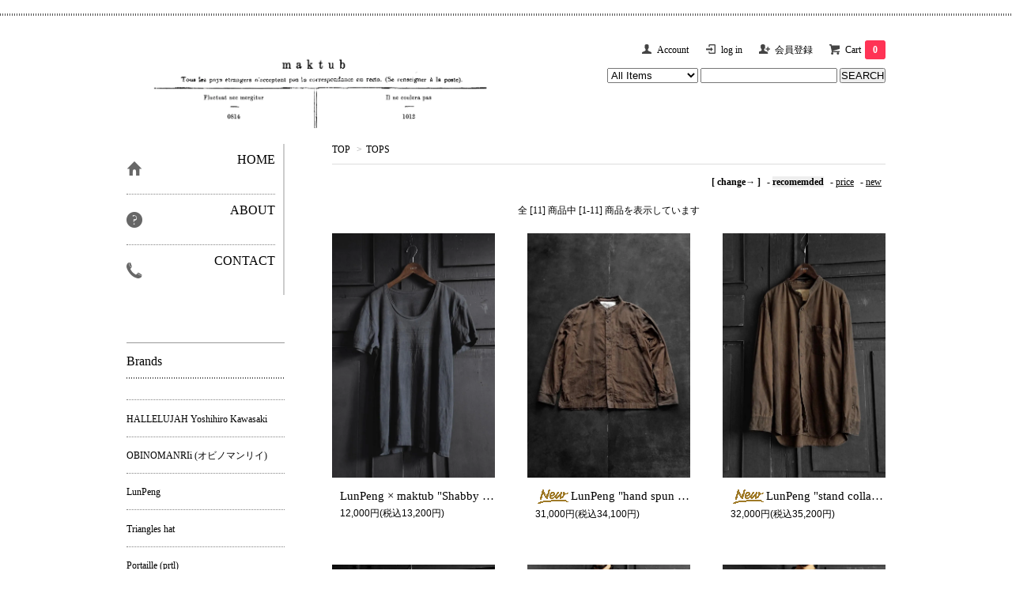

--- FILE ---
content_type: text/html; charset=EUC-JP
request_url: http://maktub-voyage.shop-pro.jp/?mode=grp&gid=914802
body_size: 6475
content:
<!DOCTYPE html PUBLIC "-//W3C//DTD XHTML 1.0 Transitional//EN" "http://www.w3.org/TR/xhtml1/DTD/xhtml1-transitional.dtd">
<html xmlns:og="http://ogp.me/ns#" xmlns:fb="http://www.facebook.com/2008/fbml" xmlns:mixi="http://mixi-platform.com/ns#" xmlns="http://www.w3.org/1999/xhtml" xml:lang="ja" lang="ja" dir="ltr">
<head>
<meta http-equiv="content-type" content="text/html; charset=euc-jp" />
<meta http-equiv="X-UA-Compatible" content="IE=edge,chrome=1" />
<title>hallelujah,colina,daska,シャツ,カットソー,パーカ,カーディガン,Tシャツ - maktub</title>
<meta name="Keywords" content="hallelujah,colina,daska,シャツ,カットソー,パーカ,カーディガン,Tシャツ" />
<meta name="Description" content="hallelujah,colina,daska, パーカ カーディガン スウェット ニット 通販" />
<meta name="Author" content="湯川洋平" />
<meta name="Copyright" content="maktub numazu" />
<meta http-equiv="content-style-type" content="text/css" />
<meta http-equiv="content-script-type" content="text/javascript" />
<link rel="stylesheet" href="https://img13.shop-pro.jp/PA01281/783/css/2/index.css?cmsp_timestamp=20191114171533" type="text/css" />
<link rel="stylesheet" href="https://img13.shop-pro.jp/PA01281/783/css/2/product_list.css?cmsp_timestamp=20191114171533" type="text/css" />

<link rel="alternate" type="application/rss+xml" title="rss" href="http://maktub-voyage.shop-pro.jp/?mode=rss" />
<link rel="shortcut icon" href="https://img13.shop-pro.jp/PA01281/783/favicon.ico?cmsp_timestamp=20260122121138" />
<script type="text/javascript" src="//ajax.googleapis.com/ajax/libs/jquery/1.7.2/jquery.min.js" ></script>
<meta property="og:title" content="hallelujah,colina,daska,シャツ,カットソー,パーカ,カーディガン,Tシャツ - maktub" />
<meta property="og:description" content="hallelujah,colina,daska, パーカ カーディガン スウェット ニット 通販" />
<meta property="og:url" content="http://maktub-voyage.shop-pro.jp?mode=grp&gid=914802" />
<meta property="og:site_name" content="maktub" />
<meta property="og:image" content=""/>
<font color="white">HALLELUJAH Yoshihiro kawasaki,udoku 雨読,colina,daska,portaille,funset of art,MARVELETS,等ブランドの正規取扱店です。通信販売（通販）も承ります。</font>
<script>
  var Colorme = {"page":"product_list","shop":{"account_id":"PA01281783","title":"maktub"},"basket":{"total_price":0,"items":[]},"customer":{"id":null}};

  (function() {
    function insertScriptTags() {
      var scriptTagDetails = [];
      var entry = document.getElementsByTagName('script')[0];

      scriptTagDetails.forEach(function(tagDetail) {
        var script = document.createElement('script');

        script.type = 'text/javascript';
        script.src = tagDetail.src;
        script.async = true;

        if( tagDetail.integrity ) {
          script.integrity = tagDetail.integrity;
          script.setAttribute('crossorigin', 'anonymous');
        }

        entry.parentNode.insertBefore(script, entry);
      })
    }

    window.addEventListener('load', insertScriptTags, false);
  })();
</script>
<script async src="https://zen.one/analytics.js"></script>
</head>
<body>
<meta name="colorme-acc-payload" content="?st=1&pt=10033&ut=914802&at=PA01281783&v=20260131083045&re=&cn=bba538a472054f25803660fef7876c7c" width="1" height="1" alt="" /><script>!function(){"use strict";Array.prototype.slice.call(document.getElementsByTagName("script")).filter((function(t){return t.src&&t.src.match(new RegExp("dist/acc-track.js$"))})).forEach((function(t){return document.body.removeChild(t)})),function t(c){var r=arguments.length>1&&void 0!==arguments[1]?arguments[1]:0;if(!(r>=c.length)){var e=document.createElement("script");e.onerror=function(){return t(c,r+1)},e.src="https://"+c[r]+"/dist/acc-track.js?rev=3",document.body.appendChild(e)}}(["acclog001.shop-pro.jp","acclog002.shop-pro.jp"])}();</script><link href='http://fonts.googleapis.com/css?family=Lora:400' rel='stylesheet' type='text/css'>
<script>
  $(function(){
    $(".more_btn").on("click", function() {
      $(".more_seller").toggle();
      $(".updown").toggleClass("more_up");
    });
  });

$(function(){
  $('a[href^=#]').click(function(){
    var speed = 500;
    var href= $(this).attr("href");
    var target = $(href == "#" || href == "" ? 'html' : href);
    var position = target.offset().top;
    $("html, body").animate({scrollTop:position}, speed, "swing");
    return false;
  });
});
</script>

<div id="top_line">

</div>

<div id="container">

  
  <div id="header">
    <div class="header_link">
      <ul>
        <li class="my_account"><a href="http://maktub-voyage.shop-pro.jp/?mode=myaccount"><i class="account"></i>Account</a></li>
                              <li class="member_login_btn">
              <a href="http://maktub-voyage.shop-pro.jp/?mode=login&shop_back_url=http%3A%2F%2Fmaktub-voyage.shop-pro.jp%2F"><i class="login"></i>log in</a>
            </li>
                          <li class="member_regist_btn">
                <a href="https://maktub-voyage.shop-pro.jp/customer/signup/new"><i class="regist"></i>会員登録</a>
              </li>
                                      <li class="view_cart"><a href="https://maktub-voyage.shop-pro.jp/cart/proxy/basket?shop_id=PA01281783&shop_domain=maktub-voyage.shop-pro.jp"><i class="cart"></i>Cart<span class="count">0</span></a></li>
      </ul>
    </div>

      
    
          

    
    <div class="search">
      <form action="http://maktub-voyage.shop-pro.jp/" method="GET" id="search">
        <input type="hidden" name="mode" value="srh" />
        <select name="cid" style="width: 115px;">
          <option value="">All Items</option>
                    <option value="2140582,0">HALLELUJAH Yoshihiro Kawasaki</option>
                    <option value="2936752,0">OBINOMANRIi (オビノマンリイ)</option>
                    <option value="2629451,0">LunPeng</option>
                    <option value="2830451,0">Triangles hat</option>
                    <option value="2379486,0">Portaille (prtl)</option>
                    <option value="1936431,0">daska</option>
                    <option value="1751273,0">MARVELETS</option>
                    <option value="1770989,0">maktub </option>
                    <option value="2456110,0">udoku (雨読)</option>
                    <option value="1962154,0">pedloso SHIDA TATSUYA</option>
                    <option value="2217642,0">colina</option>
                    <option value="1751275,0">Hiroshi Kida</option>
                    <option value="1824903,0">Shuhei Nakamura</option>
                  </select>
        <input type="text" name="keyword">
        <input type="submit" value="SEARCH" />
      </form>
    </div>
    

    <h1 class="logo"><a href="./"><img src="https://img13.shop-pro.jp/PA01281/783/PA01281783.jpg?cmsp_timestamp=20260122121138" alt="maktub" /></a></h1>
  </div>
  

  
  <div id="main">
  
<div class="footstamp">
  <a href="./">TOP</a>
                  <span>&gt;</span><a href="http://maktub-voyage.shop-pro.jp/?mode=grp&gid=914802">TOPS</a>
        </div>


















<div class="sort">
  <strong>[&nbsp;change→&nbsp;]</strong> - 
      <span style="font-weight: bolder;">recomemded</span> - 
    
      <a href="?mode=grp&gid=914802&sort=p">price</a> - 
    
      <a href="?mode=grp&gid=914802&sort=n">new</a>
  </div>



<div class="pager">
    全 [11] 商品中 [1-11] 商品を表示しています
  </div>



<div>
      <div class="item_box ">
      <div class="item_image">
                  <a href="?pid=188230647"><img src="https://img13.shop-pro.jp/PA01281/783/product/188230647_th.jpg?cmsp_timestamp=20250901161732" class="item" /></a><br />
              </div>
      <div class="item_detail">
        <p class="item_name">
          <a href="?pid=188230647">LunPeng × maktub "Shabby T-Shirt" Printed ver. (Dyed with Sumi)</a>
        </p>
        <p class="item_price">
                    
          12,000円(税込13,200円)<br />
                            </p>
              </div>
    </div>
          <div class="item_box ">
      <div class="item_image">
                  <a href="?pid=188956091"><img src="https://img13.shop-pro.jp/PA01281/783/product/188956091_th.jpg?cmsp_timestamp=20251015150759" class="item" /></a><br />
              </div>
      <div class="item_detail">
        <p class="item_name">
          <a href="?pid=188956091"><img class='new_mark_img1' src='https://img.shop-pro.jp/img/new/icons14.gif' style='border:none;display:inline;margin:0px;padding:0px;width:auto;' />LunPeng "hand spun cotton shirt" dyed with kakishibu and sumi</a>
        </p>
        <p class="item_price">
                    
          31,000円(税込34,100円)<br />
                            </p>
              </div>
    </div>
          <div class="item_box  box_last">
      <div class="item_image">
                  <a href="?pid=188975329"><img src="https://img13.shop-pro.jp/PA01281/783/product/188975329_th.jpg?cmsp_timestamp=20251016122708" class="item" /></a><br />
              </div>
      <div class="item_detail">
        <p class="item_name">
          <a href="?pid=188975329"><img class='new_mark_img1' src='https://img.shop-pro.jp/img/new/icons14.gif' style='border:none;display:inline;margin:0px;padding:0px;width:auto;' />LunPeng "stand collar plain shirt" dyed with kakishibu, iron,sumi" 46</a>
        </p>
        <p class="item_price">
                    
          32,000円(税込35,200円)<br />
                            </p>
              </div>
    </div>
        <br style="clear:both;" />
          <div class="item_box ">
      <div class="item_image">
                  <a href="?pid=189004928"><img src="https://img13.shop-pro.jp/PA01281/783/product/189004928_th.jpg?cmsp_timestamp=20251018144221" class="item" /></a><br />
              </div>
      <div class="item_detail">
        <p class="item_name">
          <a href="?pid=189004928"><img class='new_mark_img1' src='https://img.shop-pro.jp/img/new/icons14.gif' style='border:none;display:inline;margin:0px;padding:0px;width:auto;' />daska×maktub "Cotton Wool Waffle Cut&sewn" GRAY</a>
        </p>
        <p class="item_price">
                    
          18,000円(税込19,800円)<br />
                            </p>
              </div>
    </div>
          <div class="item_box ">
      <div class="item_image">
                  <a href="?pid=189693512"><img src="https://img13.shop-pro.jp/PA01281/783/product/189693512_th.jpg?cmsp_timestamp=20251206195003" class="item" /></a><br />
              </div>
      <div class="item_detail">
        <p class="item_name">
          <a href="?pid=189693512"><img class='new_mark_img1' src='https://img.shop-pro.jp/img/new/icons14.gif' style='border:none;display:inline;margin:0px;padding:0px;width:auto;' />LunPeng "Bourgeron Jacket" dyed with kakishibu,iron,ink,and sumi
</a>
        </p>
        <p class="item_price">
                    
          56,000円(税込61,600円)<br />
                            </p>
              </div>
    </div>
          <div class="item_box  box_last">
      <div class="item_image">
                  <a href="?pid=189751575"><img src="https://img13.shop-pro.jp/PA01281/783/product/189751575_th.jpg?cmsp_timestamp=20251210194813" class="item" /></a><br />
              </div>
      <div class="item_detail">
        <p class="item_name">
          <a href="?pid=189751575"><img class='new_mark_img1' src='https://img.shop-pro.jp/img/new/icons14.gif' style='border:none;display:inline;margin:0px;padding:0px;width:auto;' />LunPeng "Sower Shirt " dyed with Japanese indigo and sumi
</a>
        </p>
        <p class="item_price">
                    
          34,000円(税込37,400円)<br />
                            </p>
              </div>
    </div>
        <br style="clear:both;" />
          <div class="item_box ">
      <div class="item_image">
                  <a href="?pid=190138231"><img src="https://img13.shop-pro.jp/PA01281/783/product/190138231_th.jpg?cmsp_timestamp=20260115161815" class="item" /></a><br />
              </div>
      <div class="item_detail">
        <p class="item_name">
          <a href="?pid=190138231">OBINOMANRIi "Cotton Tweed Shirt Jacket" dyed with sumi</a>
        </p>
        <p class="item_price">
                    
          43,000円(税込47,300円)<br />
                            </p>
              </div>
    </div>
          <div class="item_box ">
      <div class="item_image">
                  <a href="?pid=187620584"><img src="https://img13.shop-pro.jp/PA01281/783/product/187620584_th.jpg?cmsp_timestamp=20260120132639" class="item" /></a><br />
              </div>
      <div class="item_detail">
        <p class="item_name">
          <a href="?pid=187620584">OBINOMANRIi "Work Jacket" Belgium Linen sulfer dyed</a>
        </p>
        <p class="item_price">
                    
          55,000円(税込60,500円)<br />
                            </p>
              </div>
    </div>
          <div class="item_box  box_last">
      <div class="item_image">
                  <a href="?pid=183718747"><img src="https://img13.shop-pro.jp/PA01281/783/product/183718747_th.jpg?cmsp_timestamp=20241220175403" class="item" /></a><br />
              </div>
      <div class="item_detail">
        <p class="item_name">
          <a href="?pid=183718747">OBINOMANRIi  "マキニョンコート"　柿渋・鉄錆・墨　シルバー925ボタン
</a>
        </p>
        <p class="item_price">
                    
          68,000円(税込74,800円)<br />
                            </p>
              </div>
    </div>
        <br style="clear:both;" />
          <div class="item_box ">
      <div class="item_image">
                  <a href="?pid=183676764"><img src="https://img13.shop-pro.jp/PA01281/783/product/183676764_th.jpg?cmsp_timestamp=20241122163230" class="item" /></a><br />
              </div>
      <div class="item_detail">
        <p class="item_name">
          <a href="?pid=183676764">OBINOMANRIi "尻っぱしょりコート" </a>
        </p>
        <p class="item_price">
                    
          53,000円(税込58,300円)<br />
                            </p>
              </div>
    </div>
          <div class="item_box ">
      <div class="item_image">
                  <a href="?pid=183676328"><img src="https://img13.shop-pro.jp/PA01281/783/product/183676328_th.jpg?cmsp_timestamp=20241122161455" class="item" /></a><br />
              </div>
      <div class="item_detail">
        <p class="item_name">
          <a href="?pid=183676328">OBINOMANRIi "尻っぱしょりコート" 墨</a>
        </p>
        <p class="item_price">
                    
          54,600円(税込60,060円)<br />
                            </p>
              </div>
    </div>
      </div>


<br class="clear" />


<div class="pager">
    全 [11] 商品中 [1-11] 商品を表示しています
  </div>











  
  
      
    </div>
  


<div id="side">
  
  
    <div class="box" id="side_nav">
    <ul>
         <li><a href="./"><div class="nav_item clearfix"><div class="nav_icon"><img src="//img.shop-pro.jp/tmpl_img/67/home_icon.png"></div><div class="nav_title"><h3>HOME</h3>
<p></p></div></div></a></li>
         <li><a href="http://maktub-voyage.shop-pro.jp/?mode=sk"><div class="nav_item clearfix"><div class="nav_icon"><img src="//img.shop-pro.jp/tmpl_img/67/about_icon.png"></div><div class="nav_title"><h3>ABOUT</h3>
<p></p></div></div></a></li>
                         <li><a href="https://maktub-voyage.shop-pro.jp/customer/inquiries/new"><div class="nav_item clearfix"><div class="nav_icon"><img src="//img.shop-pro.jp/tmpl_img/67/contact_icon.png"></div><div class="nav_title"><h3>CONTACT</h3>
<p></p></div></div></a></li>
     </ul>
    </div>
    



  <div class="box box_default" id="box_category">
  <div class="header_block clearfix">
  <div class="icon">
  <img src="">
  </div>
  <div class="title">
  <h3>Brands</h3>
  </div>
  </div>
  <ul>
    <li><a href="./?mode=srh&cid=&keyword="><div><p></p></div></a></li>      
                <li><a href="http://maktub-voyage.shop-pro.jp/?mode=cate&cbid=2140582&csid=0"><div><p>HALLELUJAH Yoshihiro Kawasaki</p></div></a></li>
                      <li><a href="http://maktub-voyage.shop-pro.jp/?mode=cate&cbid=2936752&csid=0"><div><p>OBINOMANRIi (オビノマンリイ)</p></div></a></li>
                      <li><a href="http://maktub-voyage.shop-pro.jp/?mode=cate&cbid=2629451&csid=0"><div><p>LunPeng</p></div></a></li>
                      <li><a href="http://maktub-voyage.shop-pro.jp/?mode=cate&cbid=2830451&csid=0"><div><p>Triangles hat</p></div></a></li>
                      <li><a href="http://maktub-voyage.shop-pro.jp/?mode=cate&cbid=2379486&csid=0"><div><p>Portaille (prtl)</p></div></a></li>
                      <li><a href="http://maktub-voyage.shop-pro.jp/?mode=cate&cbid=1936431&csid=0"><div><p>daska</p></div></a></li>
                      <li><a href="http://maktub-voyage.shop-pro.jp/?mode=cate&cbid=1751273&csid=0"><div><p>MARVELETS</p></div></a></li>
                      <li><a href="http://maktub-voyage.shop-pro.jp/?mode=cate&cbid=1770989&csid=0"><div><p>maktub </p></div></a></li>
                      <li><a href="http://maktub-voyage.shop-pro.jp/?mode=cate&cbid=2456110&csid=0"><div><p>udoku (雨読)</p></div></a></li>
                      <li><a href="http://maktub-voyage.shop-pro.jp/?mode=cate&cbid=1962154&csid=0"><div><p>pedloso SHIDA TATSUYA</p></div></a></li>
                      <li><a href="http://maktub-voyage.shop-pro.jp/?mode=cate&cbid=2217642&csid=0"><div><p>colina</p></div></a></li>
                      <li><a href="http://maktub-voyage.shop-pro.jp/?mode=cate&cbid=1751275&csid=0"><div><p>Hiroshi Kida</p></div></a></li>
                      <li><a href="http://maktub-voyage.shop-pro.jp/?mode=cate&cbid=1824903&csid=0"><div><p>Shuhei Nakamura</p></div></a></li>
            </ul>
</div>


  
    <div class="box box_default" id="box_group">
  <div class="header_block clearfix">
  <div class="icon">
  <img src="">
  </div>
  <div class="title">
  <h3>Category</h3>
   </div>
  </div>
<ul>      <li>
            <a href="http://maktub-voyage.shop-pro.jp/?mode=grp&gid=1013092"><div><p>OUTER</p></div></a>
            </li>
              <li>
            <a href="http://maktub-voyage.shop-pro.jp/?mode=grp&gid=914802"><div><p>TOPS</p></div></a>
            </li>
              <li>
            <a href="http://maktub-voyage.shop-pro.jp/?mode=grp&gid=903527"><div><p>PANTS</p></div></a>
            </li>
              <li>
            <a href="http://maktub-voyage.shop-pro.jp/?mode=grp&gid=903534"><div><p>BAG</p></div></a>
            </li>
              <li>
            <a href="http://maktub-voyage.shop-pro.jp/?mode=grp&gid=922250"><div><p>GOODS</p></div></a>
            </li>
              <li>
            <a href="http://maktub-voyage.shop-pro.jp/?mode=grp&gid=955977"><div><p>SHOES</p></div></a>
            </li>
              <li>
            <a href="http://maktub-voyage.shop-pro.jp/?mode=grp&gid=1012525"><div><p>ACCESSORY</p></div></a>
            </li>
              <li>
            <a href="http://maktub-voyage.shop-pro.jp/?mode=grp&gid=1045389"><div><p>LADIES' </p></div></a>
            </li>
      </ul> 
 </div>
  

    
        

    
    
        

    
        

      
            
    </div>
  

  
<a href="#top_line" class="to_top"><span>Top</span></a>
  

  
  <div id="footer">

 
    
<div class="foot_policy clearfix">
  <div class="foot_sk_box">  
    <h3>返品について</h3>                  
      <dl>
        <dt><h4>返品期限</h4></dt>
        <dd><p>ご注文完了後、及び、出荷完了後の返品・返金・交換・キャンセルは、原則としてお受けできません 。 ただし、お客様にお届けした商品に不明な点がございましたら、まことにお手数ですが「お問い合わせ」ページよりご連絡下さい。<br />
<br />
SALE商品に関しては返品交換はお受け致しかねます。</p></dd>
        <dt><h4>返品送料</h4></dt>
        <dd><p>当店の責任範囲で返品となった場合には、当店にて負担いたします。<br />
</p></dd>
      </dl>
  </div>



  <div id="pay" class="foot_sk_box">
    <h3>お支払い方法</h3>
      <dl>
                        <dt>
          <h4>商品代引き（ゆうパック）</h4><dt>
          <dd><p>          
          </p><dd>
                        <dt>
          <h4>銀行振込</h4><dt>
          <dd><p>          お振り込み手数料はお客様負担となります。
          </p><dd>
                        <dt>
          <h4>クレジットカード決済</h4><dt>
          <dd><p>            <img class='payment_img' src='https://img.shop-pro.jp/common/card2.gif'><img class='payment_img' src='https://img.shop-pro.jp/common/card6.gif'><img class='payment_img' src='https://img.shop-pro.jp/common/card18.gif'><img class='payment_img' src='https://img.shop-pro.jp/common/card0.gif'><img class='payment_img' src='https://img.shop-pro.jp/common/card9.gif'>
                    分割払いもご利用いただけます。
          </p><dd>
                        <dt>
          <h4>Amazon Pay</h4><dt>
          <dd><p>          Amazonのアカウントに登録された配送先や支払い方法を利用して決済できます。
          </p><dd>
          </dl>
  </div>



  <div class="foot_sk_box">
    <h3>配送方法・送料について</h3>
    <dl>
                        
        <dt>
          <h4>ゆうパック</h4>
       </dt>
       <dd>          
<p>静岡県内：1010円<br />
関東、東海、近畿、信越、北陸：1080円<br />
東北、中国、四国：1180円<br />
九州：1290円<br />
北海道：1620円<br />
沖縄：1600円<br />
<br />
代金引換（代引き）をご利用の場合、送料とは別に代金引換料２６０円をご負担いただきます。配送の際にお支払いただくのは「商品代金＋送料＋代金引換料２６０円」となります。</p>
        </dd>
      </dl>
  </div>


      
    
        
</div>  

 
 
 
   <ul class="footer_menu">
      <li><a href="./">ホーム</a></li>
      <li><a href="http://maktub-voyage.shop-pro.jp/?mode=myaccount">マイアカウント</a></li>
      <li><a href="https://maktub-voyage.shop-pro.jp/customer/inquiries/new">お問い合わせ</a></li>
      <li><a href="http://maktub-voyage.shop-pro.jp/?mode=privacy">プライバシーポリシー</a></li>
      <li><a href="http://maktub-voyage.shop-pro.jp/?mode=sk#payment">お支払い方法について</a></li>
      <li><a href="http://maktub-voyage.shop-pro.jp/?mode=sk#delivery">配送方法・送料について</a></li>
      <li><a href="http://maktub-voyage.shop-pro.jp/?mode=sk">特定商取引法に基づく表記</a></li>
      <li><a href="http://maktub-voyage.shop-pro.jp/?mode=rss">RSS</a> / <a href="http://maktub-voyage.shop-pro.jp/?mode=atom">ATOM</a></li>
    </ul>
    <address class="copyright">
      copyright &#169; maktub. All Rights Reserved
      <span class="powered"><a href="http://shop-pro.jp" target="_blank">Powered&nbsp;<img src="//img.shop-pro.jp/tmpl_img/67/powered.png" alt="カラーミーショップ" /></a></span>
    </address>
  </div>
 
  
</div><script type="text/javascript" src="http://maktub-voyage.shop-pro.jp/js/cart.js" ></script>
<script type="text/javascript" src="http://maktub-voyage.shop-pro.jp/js/async_cart_in.js" ></script>
<script type="text/javascript" src="http://maktub-voyage.shop-pro.jp/js/product_stock.js" ></script>
<script type="text/javascript" src="http://maktub-voyage.shop-pro.jp/js/js.cookie.js" ></script>
<script type="text/javascript" src="http://maktub-voyage.shop-pro.jp/js/favorite_button.js" ></script>
</body></html>

--- FILE ---
content_type: text/css
request_url: https://img13.shop-pro.jp/PA01281/783/css/2/product_list.css?cmsp_timestamp=20191114171533
body_size: 296
content:
/* カテゴリ・グループのフリースペース内全体の指定 */
.cg_freespace_01 {
  padding:0;
  margin:20px 0 20px 0;
}
.cg_freespace_02 {
  padding:0;
  margin:20px 0 20px 0;
}
/* カテゴリ・グループのフリースペース内の<p>タグの余白設定 */
.cg_freespace_01 p,
.cg_freespace_02 p {
  margin:0 0 10px 0;
}
/* カテゴリ・グループのフリースペース内の<ul>タグの余白設定 */
.cg_freespace_01 ul,
.cg_freespace_02 ul {
  margin:0 0 10px 20px;
  padding:0;
}